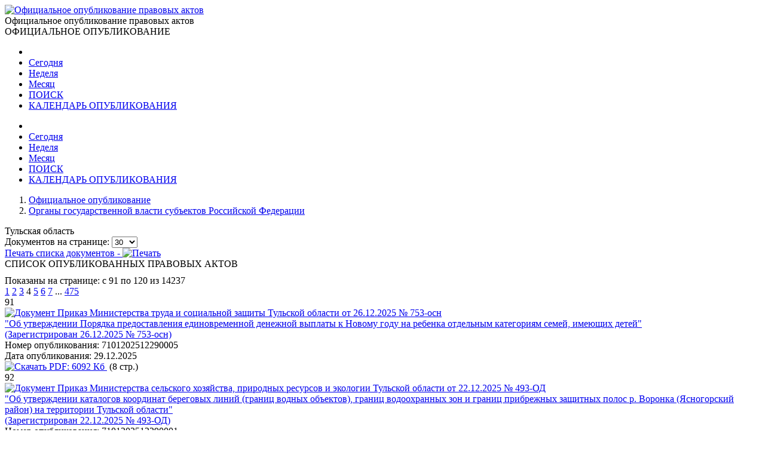

--- FILE ---
content_type: text/html; charset=utf-8
request_url: http://www.publication.pravo.gov.ru/documents/block/region71?index=4
body_size: 108974
content:
<!DOCTYPE html>
<html lang="ru">
<head>
    <meta charset="utf-8" />
    <meta name="viewport" content="width=device-width, initial-scale=1.0" />
    <meta http-equiv="X-UA-Compatible" content="IE=edge">
    <meta http-equiv="Content-Type" content="text/html; charset=UTF-8">
    <title>&#x41E;&#x444;&#x438;&#x446;&#x438;&#x430;&#x43B;&#x44C;&#x43D;&#x43E;&#x435; &#x43E;&#x43F;&#x443;&#x431;&#x43B;&#x438;&#x43A;&#x43E;&#x432;&#x430;&#x43D;&#x438;&#x435; &#x43F;&#x440;&#x430;&#x432;&#x43E;&#x432;&#x44B;&#x445; &#x430;&#x43A;&#x442;&#x43E;&#x432;</title>

    <link rel="shortcut icon" href="/favicon/favicon.ico" />
    <link rel="icon" sizes="16x16 32x32 64x64" href="/favicon/favicon.ico" />
    <link rel="icon" type="image/png" sizes="196x196" href="/favicon/favicon-192.png" />
    <link rel="icon" type="image/png" sizes="160x160" href="/favicon/favicon-160.png" />
    <link rel="icon" type="image/png" sizes="96x96" href="/favicon/favicon-96.png" />
    <link rel="icon" type="image/png" sizes="64x64" href="/favicon/favicon-64.png" />
    <link rel="icon" type="image/png" sizes="32x32" href="/favicon/favicon-32.png" />
    <link rel="icon" type="image/png" sizes="16x16" href="/favicon/favicon-16.png" />
    <link rel="apple-touch-icon-precomposed" href="/favicon/favicon-57.png" />
    <link rel="apple-touch-icon-precomposed" sizes="60x60" href="/favicon/favicon-60.png" />
    <link rel="apple-touch-icon-precomposed" sizes="72x72" href="/favicon/favicon-72.png" />
    <link rel="apple-touch-icon-precomposed" sizes="76x76" href="/favicon/favicon-76.png" />
    <link rel="apple-touch-icon-precomposed" sizes="114x114" href="/favicon/favicon-114.png" />
    <link rel="apple-touch-icon-precomposed" sizes="120x120" href="/favicon/favicon-120.png" />
    <link rel="apple-touch-icon-precomposed" sizes="144x144" href="/favicon/favicon-144.png" />
    <link rel="apple-touch-icon-precomposed" sizes="152x152" href="/favicon/favicon-152.png" />
    <link rel="apple-touch-icon-precomposed" sizes="180x180" href="/favicon/favicon-180.png" />
    <link rel="apple-touch-icon" href="/favicon/favicon-57.png" />
    <link rel="apple-touch-icon" sizes="60x60" href="/favicon/favicon-60.png" />
    <link rel="apple-touch-icon" sizes="72x72" href="/favicon/favicon-72.png" />
    <link rel="apple-touch-icon" sizes="76x76" href="/favicon/favicon-76.png" />
    <link rel="apple-touch-icon" sizes="114x114" href="/favicon/favicon-114.png" />
    <link rel="apple-touch-icon" sizes="120x120" href="/favicon/favicon-120.png" />
    <link rel="apple-touch-icon" sizes="144x144" href="/favicon/favicon-144.png" />
    <link rel="apple-touch-icon" sizes="152x152" href="/favicon/favicon-152.png" />
    <link rel="apple-touch-icon" sizes="180x180" href="/favicon/favicon-180.png" />
    <meta name="msapplication-TileColor" content="#FFFFFF" />
    <meta name="msapplication-TileImage" content="/favicon/favicon-144.png" />
    <meta name="msapplication-config" content="/favicon/browserconfig.xml" />

    <meta name="robots">
    <meta name="keywords">
    <meta name="description">

    <script src="/app/bundle.js?v=JyS5_g04Nx1ex98yNLfNLYOOq07hWM0v9Lq1oq-A7iA"></script>
    <script src="/lib/es6-shim/es6-shim.min.js"></script>
    <script src="/lib/es6-promise/es6-promise.min.js"></script>
    <script src="/lib/jquery/jquery.min.js"></script>
    <link href="/lib/select2/css/select2.min.css" rel="stylesheet" />

    <link href="/lib/select2-theme-bootstrap4/dist/select2-bootstrap.css" rel="stylesheet" />
    <script src="/lib/select2/js/select2.min.js" defer></script>
    <script src="/lib/select2/js/i18n/ru.js" defer></script>
    <script src="/js/url-helper.js"></script>

    <script type="text/javascript">EntryPoint.common()</script>

    <link rel="stylesheet" href="/lib/bootstrap/dist/css/bootstrap.min.css" />
    <link rel="stylesheet" href="/app/bundle.css?v=3JT2kB8CYknmAQZDHp_6Z9d2vIn_3kOsGh_x0SsMZSg" />
    <link href="/lib/font-awesome/css/all.min.css" rel="stylesheet" />

</head>
<body>
    <div class="page-container">
        <div class="content-wrap">
            <header>
                <div class="header-container">
                    <div class="container">
                        <div class="row">
                            <div class="col-12">
                                <div class="logo">
                                    <a href=http://pravo.gov.ru><img class="img-responsive" alt="Официальное опубликование правовых актов" src="/images/logo.png"></a>
                                </div>
                                <div class="site-title">Официальное опубликование правовых актов</div>
                                <div class="site-titleES">ОФИЦИАЛЬНОЕ ОПУБЛИКОВАНИЕ</div>
                            </div>
                        </div>
                    </div>
                </div>
                <div class="menu-button notforprint"></div>
                <div class="mobile-menu notforprint">
                    <i class="mobile-menu-close"></i>
                    <div class="mobile-menu-container">
                        <ul>

<li>
    <a title="На главную страницу портала" class="main-item with-icon" href="http://pravo.gov.ru">
        <i class="icon icon-home"></i>
    </a>
</li>
<li>
    <a class="main-item " href=/documents/region71/daily title="16 &#x44F;&#x43D;&#x432;&#x430;&#x440;&#x44F;">Сегодня</a>
</li>
<li>
    <a class="main-item " href=/documents/region71/weekly title="&#x422;&#x435;&#x43A;&#x443;&#x449;&#x430;&#x44F; &#x43D;&#x435;&#x434;&#x435;&#x43B;&#x44F;, &#x441; &#x43F;&#x43E;&#x43D;&#x435;&#x434;&#x435;&#x43B;&#x44C;&#x43D;&#x438;&#x43A;&#x430; &#x43F;&#x43E; &#x432;&#x43E;&#x441;&#x43A;&#x440;&#x435;&#x441;&#x435;&#x43D;&#x44C;&#x435; - c 12 &#x43F;&#x43E; 18 &#x44F;&#x43D;&#x432;&#x430;&#x440;&#x44F;">Неделя</a>
</li>
<li>
    <a class="main-item " href=/documents/region71/monthly title="&#x422;&#x435;&#x43A;&#x443;&#x449;&#x438;&#x439; &#x43C;&#x435;&#x441;&#x44F;&#x446; - &#x44F;&#x43D;&#x432;&#x430;&#x440;&#x44C;">Месяц</a>
</li>
<li>
    <a class="main-item " href=/search/region71>ПОИСК <i class="fa fa-search faright"></i></a>
</li>
<li>
    <a class="main-item " href=/calendar/region71>КАЛЕНДАРЬ ОПУБЛИКОВАНИЯ <i class="far fa-calendar-alt faright"></i></a>
</li>                        </ul>
                    </div>
                </div>
                <div class="top_menu notforprint" id="navbarSupportedContent">
                    <div class="container">
                        <div class="row">
                            <ul class="float-left">

<li>
    <a title="На главную страницу портала" class="main-item with-icon" href="http://pravo.gov.ru">
        <i class="icon icon-home"></i>
    </a>
</li>
<li>
    <a class="main-item " href=/documents/region71/daily title="16 &#x44F;&#x43D;&#x432;&#x430;&#x440;&#x44F;">Сегодня</a>
</li>
<li>
    <a class="main-item " href=/documents/region71/weekly title="&#x422;&#x435;&#x43A;&#x443;&#x449;&#x430;&#x44F; &#x43D;&#x435;&#x434;&#x435;&#x43B;&#x44F;, &#x441; &#x43F;&#x43E;&#x43D;&#x435;&#x434;&#x435;&#x43B;&#x44C;&#x43D;&#x438;&#x43A;&#x430; &#x43F;&#x43E; &#x432;&#x43E;&#x441;&#x43A;&#x440;&#x435;&#x441;&#x435;&#x43D;&#x44C;&#x435; - c 12 &#x43F;&#x43E; 18 &#x44F;&#x43D;&#x432;&#x430;&#x440;&#x44F;">Неделя</a>
</li>
<li>
    <a class="main-item " href=/documents/region71/monthly title="&#x422;&#x435;&#x43A;&#x443;&#x449;&#x438;&#x439; &#x43C;&#x435;&#x441;&#x44F;&#x446; - &#x44F;&#x43D;&#x432;&#x430;&#x440;&#x44C;">Месяц</a>
</li>
<li>
    <a class="main-item " href=/search/region71>ПОИСК <i class="fa fa-search faright"></i></a>
</li>
<li>
    <a class="main-item " href=/calendar/region71>КАЛЕНДАРЬ ОПУБЛИКОВАНИЯ <i class="far fa-calendar-alt faright"></i></a>
</li>                            </ul>
                        </div>
                    </div>
                </div>
            </header>
            <main>
                <div class="overlay"></div>
                

        <div class="container breadcrumbs-container notforprint">
            <div class="breadcrumbs-line ">
                <div class="row">
                    <div class="col-12">
                        <div class="breadcrumbs-period-info">
                            <ol class="breadcrumb">
                                        <li class="breadcrumb-item breadcrumb-item-home">
                                            <a href="/">Официальное опубликование</a>
                                        </li>
                                            <li class="breadcrumb-item">
                                                <a href=/block/subjects class="breadcrumbs-link">&#x41E;&#x440;&#x433;&#x430;&#x43D;&#x44B; &#x433;&#x43E;&#x441;&#x443;&#x434;&#x430;&#x440;&#x441;&#x442;&#x432;&#x435;&#x43D;&#x43D;&#x43E;&#x439; &#x432;&#x43B;&#x430;&#x441;&#x442;&#x438; &#x441;&#x443;&#x431;&#x44A;&#x435;&#x43A;&#x442;&#x43E;&#x432; &#x420;&#x43E;&#x441;&#x441;&#x438;&#x439;&#x441;&#x43A;&#x43E;&#x439; &#x424;&#x435;&#x434;&#x435;&#x440;&#x430;&#x446;&#x438;&#x438;</a>
                                            </li>
                            </ol>
                        </div>
                    </div>
                </div>
            </div>
        </div>


<form name="search" method="get" id="consultant-search">
    <div class="container">
        <input type="hidden" value="region71" id="block" name="block" />
        <input type="hidden" id="category" name="category" />
        <input type="hidden" id="period" name="periodType" />


        <input type="hidden" value="4" id="index" name="index" />
<div class="row">
    <div class="col-md-9 col-sm-12">
            <div class="title-h1">
                &#x422;&#x443;&#x43B;&#x44C;&#x441;&#x43A;&#x430;&#x44F; &#x43E;&#x431;&#x43B;&#x430;&#x441;&#x442;&#x44C;
            </div>
    </div>
    <div class="col-md-3 col-sm-12">

<div class="notforprint float-right text-right">
    <div class="documents-menu-item">
        <span>Документов на странице:</span>
        <select id="rangeSizeSelect" class="" data-minimum-results-for-search="Infinity" name="pageSize" data-val="true" data-val-required="The PageSize field is required."><option value="10">10</option>
<option selected="selected" value="30">30</option>
<option value="100">100</option>
<option value="200">200</option>
</select>
    </div>
    <div>
        <a href="#print" onclick="window.print();" class="documents-menu-item">
            <span>
                Печать списка документов -
            </span>
            <img alt="Печать" border="0" src="/images/print.png" />
        </a>
    </div>
</div>
    </div>
    <div class="col-12">
        <div class="title-h6 text-center">
            СПИСОК ОПУБЛИКОВАННЫХ ПРАВОВЫХ АКТОВ 
        </div>
    </div>
</div>
        <div id="documentListDiv">


<div style="margin-top: 10px;" class="page-navigation-count notforprint">
    Показаны на странице: с 91
    по 120
    из 14237
</div>

<div class="page-navigation notforprint"><a title='Предыдущая' href='/documents/block/region71?index=3' class='' onClick='gotourl("/documents/block/region71#index=3"); return false;'><i class='fas fa-caret-left'></i></a>  <a href='/documents/block/region71' class='' onClick='gotourl("/documents/block/region71#index=1"); return false;'>1</a>  <a href='/documents/block/region71?index=2' class='' onClick='gotourl("/documents/block/region71#index=2"); return false;'>2</a>  <a href='/documents/block/region71?index=3' class='' onClick='gotourl("/documents/block/region71#index=3"); return false;'>3</a>  <span class='page-current'>4</span>  <a href='/documents/block/region71?index=5' class='' onClick='gotourl("/documents/block/region71#index=5"); return false;'>5</a>  <a href='/documents/block/region71?index=6' class='' onClick='gotourl("/documents/block/region71#index=6"); return false;'>6</a>  <a href='/documents/block/region71?index=7' class='' onClick='gotourl("/documents/block/region71#index=7"); return false;'>7</a>  ...  <a href='/documents/block/region71?index=475' class='' onClick='gotourl("/documents/block/region71#index=475"); return false;'>475</a>  <a title='Следующая' href='/documents/block/region71?index=5' class='' onClick='gotourl("/documents/block/region71#index=5"); return false;'><i class='fas fa-caret-right'></i></a></div>
<div class="documents-container">
    <div class="documents-table">
            <div class="documents-table-row">
                <div class="documents-table-cell">
                    <div class="documents-item-number">
                        91
                    </div>
                </div>
                <div class="documents-table-cell documents-fill">
                    <div class="row documents-items">
                        <div class="col-xl-9 col-md-12">
                            <a href="/document/7101202512290005">
                                <img class="documents-document-image" alt="Документ" src="/images/document.svg" />
                            </a>
                            <a href="/document/7101202512290005" class="documents-item-name">
                                Приказ Министерства труда и социальной защиты Тульской области от 26.12.2025 № 753-осн<br /> "Об утверждении Порядка предоставления единовременной денежной выплаты к Новому году на ребенка отдельным категориям семей, имеющих детей"<br/>(Зарегистрирован 26.12.2025 № 753-осн)
                            </a>
                        </div>

                        <div class="col-xl-3 col-md-12">
                            <div class="infoindocumentlist">
                                <div>
                                    <span class="info-name">Номер опубликования: </span><span class="info-data">7101202512290005</span>
                                </div>
                                <div>
                                    <span class="info-name">Дата опубликования: </span>
                                    <span class="info-data">29.12.2025</span>
                                </div>
                                <div>
                                    <div class="notforprint pt-2">
                                        <span>
                                                <a href="/file/pdf?eoNumber=7101202512290005" class="documents-item-file" title="Скачать PDF файл">
                                                    <img class="download-file-icon" alt="Скачать" src="/images/download.svg">
                                                    <span class="documents-pdf-downloadname">PDF:&nbsp;</span><span class="documents-pdf-downloadlink">6092 &#x41A;&#x431;</span>
                                                </a>
                                        </span>
                                        <span>&nbsp;(8 стр.)</span>
                                    </div>
                                </div>
                            </div>
                        </div>
                    </div>
                </div>

            </div>
            <div class="documents-table-row">
                <div class="documents-table-cell">
                    <div class="documents-item-number">
                        92
                    </div>
                </div>
                <div class="documents-table-cell documents-fill">
                    <div class="row documents-items">
                        <div class="col-xl-9 col-md-12">
                            <a href="/document/7101202512290001">
                                <img class="documents-document-image" alt="Документ" src="/images/document.svg" />
                            </a>
                            <a href="/document/7101202512290001" class="documents-item-name">
                                Приказ Министерства сельского хозяйства, природных ресурсов и экологии Тульской области от 22.12.2025 № 493-ОД<br /> "Об утверждении каталогов координат береговых линий (границ водных объектов), границ водоохранных зон и границ прибрежных защитных полос р. Воронка (Ясногорский район) на территории Тульской области"<br/>(Зарегистрирован 22.12.2025 № 493-ОД)
                            </a>
                        </div>

                        <div class="col-xl-3 col-md-12">
                            <div class="infoindocumentlist">
                                <div>
                                    <span class="info-name">Номер опубликования: </span><span class="info-data">7101202512290001</span>
                                </div>
                                <div>
                                    <span class="info-name">Дата опубликования: </span>
                                    <span class="info-data">29.12.2025</span>
                                </div>
                                <div>
                                    <div class="notforprint pt-2">
                                        <span>
                                                <a href="/file/pdf?eoNumber=7101202512290001" class="documents-item-file" title="Скачать PDF файл">
                                                    <img class="download-file-icon" alt="Скачать" src="/images/download.svg">
                                                    <span class="documents-pdf-downloadname">PDF:&nbsp;</span><span class="documents-pdf-downloadlink">7113 &#x41A;&#x431;</span>
                                                </a>
                                        </span>
                                        <span>&nbsp;(262 стр.)</span>
                                    </div>
                                </div>
                            </div>
                        </div>
                    </div>
                </div>

            </div>
            <div class="documents-table-row">
                <div class="documents-table-cell">
                    <div class="documents-item-number">
                        93
                    </div>
                </div>
                <div class="documents-table-cell documents-fill">
                    <div class="row documents-items">
                        <div class="col-xl-9 col-md-12">
                            <a href="/document/7101202512260003">
                                <img class="documents-document-image" alt="Документ" src="/images/document.svg" />
                            </a>
                            <a href="/document/7101202512260003" class="documents-item-name">
                                Приказ Министерства транспорта и дорожного хозяйства Тульской области от 24.12.2025 № 319<br /> "Об утверждении административного регламента предоставления государственной услуги "Предоставление разрешения или аннулирование действия разрешения на осуществление деятельности по перевозке пассажиров и багажа легковым такси на территории Тульской области, внесение изменений в региональный реестр перевозчиков легковым такси, получение выписки из регионального реестра перевозчиков легковым такси"<br/>(Зарегистрирован 24.12.2025 № 319)
                            </a>
                        </div>

                        <div class="col-xl-3 col-md-12">
                            <div class="infoindocumentlist">
                                <div>
                                    <span class="info-name">Номер опубликования: </span><span class="info-data">7101202512260003</span>
                                </div>
                                <div>
                                    <span class="info-name">Дата опубликования: </span>
                                    <span class="info-data">26.12.2025</span>
                                </div>
                                <div>
                                    <div class="notforprint pt-2">
                                        <span>
                                                <a href="/file/pdf?eoNumber=7101202512260003" class="documents-item-file" title="Скачать PDF файл">
                                                    <img class="download-file-icon" alt="Скачать" src="/images/download.svg">
                                                    <span class="documents-pdf-downloadname">PDF:&nbsp;</span><span class="documents-pdf-downloadlink">4058 &#x41A;&#x431;</span>
                                                </a>
                                        </span>
                                        <span>&nbsp;(33 стр.)</span>
                                    </div>
                                </div>
                            </div>
                        </div>
                    </div>
                </div>

            </div>
            <div class="documents-table-row">
                <div class="documents-table-cell">
                    <div class="documents-item-number">
                        94
                    </div>
                </div>
                <div class="documents-table-cell documents-fill">
                    <div class="row documents-items">
                        <div class="col-xl-9 col-md-12">
                            <a href="/document/7101202512260002">
                                <img class="documents-document-image" alt="Документ" src="/images/document.svg" />
                            </a>
                            <a href="/document/7101202512260002" class="documents-item-name">
                                Приказ Министерства транспорта и дорожного хозяйства Тульской области от 24.12.2025 № 318<br /> "Об утверждении Административного регламента предоставления государственной услуги "Предоставление или аннулирование действия права на осуществление деятельности службы заказа легкового такси на территории Тульской области, внесение изменений в региональный реестр служб заказа легкового такси, предоставление выписки из регионального реестра служб заказа легкового такси"<br/>(Зарегистрирован 24.12.2025 № 318)
                            </a>
                        </div>

                        <div class="col-xl-3 col-md-12">
                            <div class="infoindocumentlist">
                                <div>
                                    <span class="info-name">Номер опубликования: </span><span class="info-data">7101202512260002</span>
                                </div>
                                <div>
                                    <span class="info-name">Дата опубликования: </span>
                                    <span class="info-data">26.12.2025</span>
                                </div>
                                <div>
                                    <div class="notforprint pt-2">
                                        <span>
                                                <a href="/file/pdf?eoNumber=7101202512260002" class="documents-item-file" title="Скачать PDF файл">
                                                    <img class="download-file-icon" alt="Скачать" src="/images/download.svg">
                                                    <span class="documents-pdf-downloadname">PDF:&nbsp;</span><span class="documents-pdf-downloadlink">3622 &#x41A;&#x431;</span>
                                                </a>
                                        </span>
                                        <span>&nbsp;(28 стр.)</span>
                                    </div>
                                </div>
                            </div>
                        </div>
                    </div>
                </div>

            </div>
            <div class="documents-table-row">
                <div class="documents-table-cell">
                    <div class="documents-item-number">
                        95
                    </div>
                </div>
                <div class="documents-table-cell documents-fill">
                    <div class="row documents-items">
                        <div class="col-xl-9 col-md-12">
                            <a href="/document/7101202512260004">
                                <img class="documents-document-image" alt="Документ" src="/images/document.svg" />
                            </a>
                            <a href="/document/7101202512260004" class="documents-item-name">
                                Приказ Министерства транспорта и дорожного хозяйства Тульской области от 24.12.2025 № 317<br /> "Об утверждении административного регламента предоставления государственной услуги "Внесение сведений в региональный реестр легковых такси, их изменение или исключение сведений из регионального реестра легковых такси, получение выписки из регионального реестра легковых такси"<br/>(Зарегистрирован 24.12.2025 № 317)
                            </a>
                        </div>

                        <div class="col-xl-3 col-md-12">
                            <div class="infoindocumentlist">
                                <div>
                                    <span class="info-name">Номер опубликования: </span><span class="info-data">7101202512260004</span>
                                </div>
                                <div>
                                    <span class="info-name">Дата опубликования: </span>
                                    <span class="info-data">26.12.2025</span>
                                </div>
                                <div>
                                    <div class="notforprint pt-2">
                                        <span>
                                                <a href="/file/pdf?eoNumber=7101202512260004" class="documents-item-file" title="Скачать PDF файл">
                                                    <img class="download-file-icon" alt="Скачать" src="/images/download.svg">
                                                    <span class="documents-pdf-downloadname">PDF:&nbsp;</span><span class="documents-pdf-downloadlink">3407 &#x41A;&#x431;</span>
                                                </a>
                                        </span>
                                        <span>&nbsp;(27 стр.)</span>
                                    </div>
                                </div>
                            </div>
                        </div>
                    </div>
                </div>

            </div>
            <div class="documents-table-row">
                <div class="documents-table-cell">
                    <div class="documents-item-number">
                        96
                    </div>
                </div>
                <div class="documents-table-cell documents-fill">
                    <div class="row documents-items">
                        <div class="col-xl-9 col-md-12">
                            <a href="/document/7101202512260001">
                                <img class="documents-document-image" alt="Документ" src="/images/document.svg" />
                            </a>
                            <a href="/document/7101202512260001" class="documents-item-name">
                                Приказ Министерства сельского хозяйства, природных ресурсов и экологии Тульской области от 25.12.2025 № 524-ОД<br /> "Об утверждении Административного регламента предоставления государственной услуги "Согласование плана снижения сбросов в централизованную систему водоотведения"<br/>(Зарегистрирован 25.12.2025 № 524-ОД)
                            </a>
                        </div>

                        <div class="col-xl-3 col-md-12">
                            <div class="infoindocumentlist">
                                <div>
                                    <span class="info-name">Номер опубликования: </span><span class="info-data">7101202512260001</span>
                                </div>
                                <div>
                                    <span class="info-name">Дата опубликования: </span>
                                    <span class="info-data">26.12.2025</span>
                                </div>
                                <div>
                                    <div class="notforprint pt-2">
                                        <span>
                                                <a href="/file/pdf?eoNumber=7101202512260001" class="documents-item-file" title="Скачать PDF файл">
                                                    <img class="download-file-icon" alt="Скачать" src="/images/download.svg">
                                                    <span class="documents-pdf-downloadname">PDF:&nbsp;</span><span class="documents-pdf-downloadlink">818 &#x41A;&#x431;</span>
                                                </a>
                                        </span>
                                        <span>&nbsp;(17 стр.)</span>
                                    </div>
                                </div>
                            </div>
                        </div>
                    </div>
                </div>

            </div>
            <div class="documents-table-row">
                <div class="documents-table-cell">
                    <div class="documents-item-number">
                        97
                    </div>
                </div>
                <div class="documents-table-cell documents-fill">
                    <div class="row documents-items">
                        <div class="col-xl-9 col-md-12">
                            <a href="/document/7101202512260005">
                                <img class="documents-document-image" alt="Документ" src="/images/document.svg" />
                            </a>
                            <a href="/document/7101202512260005" class="documents-item-name">
                                Приказ Министерства сельского хозяйства, природных ресурсов и экологии Тульской области от 25.12.2025 № 522-ОД<br /> "Об утверждении Административного регламента предоставления государственной услуги "Согласование мероприятий по уменьшению выбросов загрязняющих веществ в атмосферный воздух в периоды неблагоприятных метеорологических условий"<br/>(Зарегистрирован 25.12.2025 № 522-ОД)
                            </a>
                        </div>

                        <div class="col-xl-3 col-md-12">
                            <div class="infoindocumentlist">
                                <div>
                                    <span class="info-name">Номер опубликования: </span><span class="info-data">7101202512260005</span>
                                </div>
                                <div>
                                    <span class="info-name">Дата опубликования: </span>
                                    <span class="info-data">26.12.2025</span>
                                </div>
                                <div>
                                    <div class="notforprint pt-2">
                                        <span>
                                                <a href="/file/pdf?eoNumber=7101202512260005" class="documents-item-file" title="Скачать PDF файл">
                                                    <img class="download-file-icon" alt="Скачать" src="/images/download.svg">
                                                    <span class="documents-pdf-downloadname">PDF:&nbsp;</span><span class="documents-pdf-downloadlink">25000 &#x41A;&#x431;</span>
                                                </a>
                                        </span>
                                        <span>&nbsp;(26 стр.)</span>
                                    </div>
                                </div>
                            </div>
                        </div>
                    </div>
                </div>

            </div>
            <div class="documents-table-row">
                <div class="documents-table-cell">
                    <div class="documents-item-number">
                        98
                    </div>
                </div>
                <div class="documents-table-cell documents-fill">
                    <div class="row documents-items">
                        <div class="col-xl-9 col-md-12">
                            <a href="/document/7101202512250002">
                                <img class="documents-document-image" alt="Документ" src="/images/document.svg" />
                            </a>
                            <a href="/document/7101202512250002" class="documents-item-name">
                                Приказ Министерства экономического развития Тульской области от 18.12.2025 № 78-осн<br /> "Об утверждении решения о порядке предоставления субсидий организациям, осуществляющим инвестиции в форме капитальных вложений на территории Тульской области"<br/>(Зарегистрирован 18.12.2025 № 78-осн)
                            </a>
                        </div>

                        <div class="col-xl-3 col-md-12">
                            <div class="infoindocumentlist">
                                <div>
                                    <span class="info-name">Номер опубликования: </span><span class="info-data">7101202512250002</span>
                                </div>
                                <div>
                                    <span class="info-name">Дата опубликования: </span>
                                    <span class="info-data">25.12.2025</span>
                                </div>
                                <div>
                                    <div class="notforprint pt-2">
                                        <span>
                                                <a href="/file/pdf?eoNumber=7101202512250002" class="documents-item-file" title="Скачать PDF файл">
                                                    <img class="download-file-icon" alt="Скачать" src="/images/download.svg">
                                                    <span class="documents-pdf-downloadname">PDF:&nbsp;</span><span class="documents-pdf-downloadlink">19367 &#x41A;&#x431;</span>
                                                </a>
                                        </span>
                                        <span>&nbsp;(27 стр.)</span>
                                    </div>
                                </div>
                            </div>
                        </div>
                    </div>
                </div>

            </div>
            <div class="documents-table-row">
                <div class="documents-table-cell">
                    <div class="documents-item-number">
                        99
                    </div>
                </div>
                <div class="documents-table-cell documents-fill">
                    <div class="row documents-items">
                        <div class="col-xl-9 col-md-12">
                            <a href="/document/7100202512250001">
                                <img class="documents-document-image" alt="Документ" src="/images/document.svg" />
                            </a>
                            <a href="/document/7100202512250001" class="documents-item-name">
                                Постановление Правительства Тульской области от 25.12.2025 № 853<br /> "О внесении изменений в распределение субсидий бюджетам муниципальных районов (муниципальных округов, городских округов) из бюджета Тульской области на строительство (реконструкцию), модернизацию, капитальный ремонт и ремонт объектов водоснабжения Тульской области на 2025 год"
                            </a>
                        </div>

                        <div class="col-xl-3 col-md-12">
                            <div class="infoindocumentlist">
                                <div>
                                    <span class="info-name">Номер опубликования: </span><span class="info-data">7100202512250001</span>
                                </div>
                                <div>
                                    <span class="info-name">Дата опубликования: </span>
                                    <span class="info-data">25.12.2025</span>
                                </div>
                                <div>
                                    <div class="notforprint pt-2">
                                        <span>
                                                <a href="/file/pdf?eoNumber=7100202512250001" class="documents-item-file" title="Скачать PDF файл">
                                                    <img class="download-file-icon" alt="Скачать" src="/images/download.svg">
                                                    <span class="documents-pdf-downloadname">PDF:&nbsp;</span><span class="documents-pdf-downloadlink">852 &#x41A;&#x431;</span>
                                                </a>
                                        </span>
                                        <span>&nbsp;(3 стр.)</span>
                                    </div>
                                </div>
                            </div>
                        </div>
                    </div>
                </div>

            </div>
            <div class="documents-table-row">
                <div class="documents-table-cell">
                    <div class="documents-item-number">
                        100
                    </div>
                </div>
                <div class="documents-table-cell documents-fill">
                    <div class="row documents-items">
                        <div class="col-xl-9 col-md-12">
                            <a href="/document/7100202512250002">
                                <img class="documents-document-image" alt="Документ" src="/images/document.svg" />
                            </a>
                            <a href="/document/7100202512250002" class="documents-item-name">
                                Постановление Правительства Тульской области от 25.12.2025 № 852<br /> "О внесении изменения в постановление правительства Тульской области от 01.10.2021 № 651"
                            </a>
                        </div>

                        <div class="col-xl-3 col-md-12">
                            <div class="infoindocumentlist">
                                <div>
                                    <span class="info-name">Номер опубликования: </span><span class="info-data">7100202512250002</span>
                                </div>
                                <div>
                                    <span class="info-name">Дата опубликования: </span>
                                    <span class="info-data">25.12.2025</span>
                                </div>
                                <div>
                                    <div class="notforprint pt-2">
                                        <span>
                                                <a href="/file/pdf?eoNumber=7100202512250002" class="documents-item-file" title="Скачать PDF файл">
                                                    <img class="download-file-icon" alt="Скачать" src="/images/download.svg">
                                                    <span class="documents-pdf-downloadname">PDF:&nbsp;</span><span class="documents-pdf-downloadlink">370 &#x41A;&#x431;</span>
                                                </a>
                                        </span>
                                        <span>&nbsp;(7 стр.)</span>
                                    </div>
                                </div>
                            </div>
                        </div>
                    </div>
                </div>

            </div>
            <div class="documents-table-row">
                <div class="documents-table-cell">
                    <div class="documents-item-number">
                        101
                    </div>
                </div>
                <div class="documents-table-cell documents-fill">
                    <div class="row documents-items">
                        <div class="col-xl-9 col-md-12">
                            <a href="/document/7100202512250003">
                                <img class="documents-document-image" alt="Документ" src="/images/document.svg" />
                            </a>
                            <a href="/document/7100202512250003" class="documents-item-name">
                                Постановление Правительства Тульской области от 24.12.2025 № 851<br /> "Об утверждении региональной программы Тульской области "Укрепление здоровья и формирование здоровьесберегающей среды"
                            </a>
                        </div>

                        <div class="col-xl-3 col-md-12">
                            <div class="infoindocumentlist">
                                <div>
                                    <span class="info-name">Номер опубликования: </span><span class="info-data">7100202512250003</span>
                                </div>
                                <div>
                                    <span class="info-name">Дата опубликования: </span>
                                    <span class="info-data">25.12.2025</span>
                                </div>
                                <div>
                                    <div class="notforprint pt-2">
                                        <span>
                                                <a href="/file/pdf?eoNumber=7100202512250003" class="documents-item-file" title="Скачать PDF файл">
                                                    <img class="download-file-icon" alt="Скачать" src="/images/download.svg">
                                                    <span class="documents-pdf-downloadname">PDF:&nbsp;</span><span class="documents-pdf-downloadlink">3393 &#x41A;&#x431;</span>
                                                </a>
                                        </span>
                                        <span>&nbsp;(57 стр.)</span>
                                    </div>
                                </div>
                            </div>
                        </div>
                    </div>
                </div>

            </div>
            <div class="documents-table-row">
                <div class="documents-table-cell">
                    <div class="documents-item-number">
                        102
                    </div>
                </div>
                <div class="documents-table-cell documents-fill">
                    <div class="row documents-items">
                        <div class="col-xl-9 col-md-12">
                            <a href="/document/7100202512250004">
                                <img class="documents-document-image" alt="Документ" src="/images/document.svg" />
                            </a>
                            <a href="/document/7100202512250004" class="documents-item-name">
                                Постановление Правительства Тульской области от 24.12.2025 № 850<br /> "О внесении изменения в постановление Правительства Тульской области от 24.04.2025 № 240"
                            </a>
                        </div>

                        <div class="col-xl-3 col-md-12">
                            <div class="infoindocumentlist">
                                <div>
                                    <span class="info-name">Номер опубликования: </span><span class="info-data">7100202512250004</span>
                                </div>
                                <div>
                                    <span class="info-name">Дата опубликования: </span>
                                    <span class="info-data">25.12.2025</span>
                                </div>
                                <div>
                                    <div class="notforprint pt-2">
                                        <span>
                                                <a href="/file/pdf?eoNumber=7100202512250004" class="documents-item-file" title="Скачать PDF файл">
                                                    <img class="download-file-icon" alt="Скачать" src="/images/download.svg">
                                                    <span class="documents-pdf-downloadname">PDF:&nbsp;</span><span class="documents-pdf-downloadlink">288 &#x41A;&#x431;</span>
                                                </a>
                                        </span>
                                        <span>&nbsp;(2 стр.)</span>
                                    </div>
                                </div>
                            </div>
                        </div>
                    </div>
                </div>

            </div>
            <div class="documents-table-row">
                <div class="documents-table-cell">
                    <div class="documents-item-number">
                        103
                    </div>
                </div>
                <div class="documents-table-cell documents-fill">
                    <div class="row documents-items">
                        <div class="col-xl-9 col-md-12">
                            <a href="/document/7100202512250005">
                                <img class="documents-document-image" alt="Документ" src="/images/document.svg" />
                            </a>
                            <a href="/document/7100202512250005" class="documents-item-name">
                                Постановление Правительства Тульской области от 24.12.2025 № 849<br /> "О внесении дополнения в постановление правительства Тульской области от 30.01.2019 № 21"
                            </a>
                        </div>

                        <div class="col-xl-3 col-md-12">
                            <div class="infoindocumentlist">
                                <div>
                                    <span class="info-name">Номер опубликования: </span><span class="info-data">7100202512250005</span>
                                </div>
                                <div>
                                    <span class="info-name">Дата опубликования: </span>
                                    <span class="info-data">25.12.2025</span>
                                </div>
                                <div>
                                    <div class="notforprint pt-2">
                                        <span>
                                                <a href="/file/pdf?eoNumber=7100202512250005" class="documents-item-file" title="Скачать PDF файл">
                                                    <img class="download-file-icon" alt="Скачать" src="/images/download.svg">
                                                    <span class="documents-pdf-downloadname">PDF:&nbsp;</span><span class="documents-pdf-downloadlink">370 &#x41A;&#x431;</span>
                                                </a>
                                        </span>
                                        <span>&nbsp;(2 стр.)</span>
                                    </div>
                                </div>
                            </div>
                        </div>
                    </div>
                </div>

            </div>
            <div class="documents-table-row">
                <div class="documents-table-cell">
                    <div class="documents-item-number">
                        104
                    </div>
                </div>
                <div class="documents-table-cell documents-fill">
                    <div class="row documents-items">
                        <div class="col-xl-9 col-md-12">
                            <a href="/document/7100202512250006">
                                <img class="documents-document-image" alt="Документ" src="/images/document.svg" />
                            </a>
                            <a href="/document/7100202512250006" class="documents-item-name">
                                Постановление Правительства Тульской области от 24.12.2025 № 848<br /> "О внесении изменения в распределение субсидий на капитальные вложения в объекты государственной (муниципальной) собственности субъектов Российской Федерации и (или) софинансирование мероприятий, не относящихся к капитальным вложениям в объекты государственной (муниципальной) собственности субъектов Российской Федерации, на 2025 год"
                            </a>
                        </div>

                        <div class="col-xl-3 col-md-12">
                            <div class="infoindocumentlist">
                                <div>
                                    <span class="info-name">Номер опубликования: </span><span class="info-data">7100202512250006</span>
                                </div>
                                <div>
                                    <span class="info-name">Дата опубликования: </span>
                                    <span class="info-data">25.12.2025</span>
                                </div>
                                <div>
                                    <div class="notforprint pt-2">
                                        <span>
                                                <a href="/file/pdf?eoNumber=7100202512250006" class="documents-item-file" title="Скачать PDF файл">
                                                    <img class="download-file-icon" alt="Скачать" src="/images/download.svg">
                                                    <span class="documents-pdf-downloadname">PDF:&nbsp;</span><span class="documents-pdf-downloadlink">449 &#x41A;&#x431;</span>
                                                </a>
                                        </span>
                                        <span>&nbsp;(2 стр.)</span>
                                    </div>
                                </div>
                            </div>
                        </div>
                    </div>
                </div>

            </div>
            <div class="documents-table-row">
                <div class="documents-table-cell">
                    <div class="documents-item-number">
                        105
                    </div>
                </div>
                <div class="documents-table-cell documents-fill">
                    <div class="row documents-items">
                        <div class="col-xl-9 col-md-12">
                            <a href="/document/7100202512250007">
                                <img class="documents-document-image" alt="Документ" src="/images/document.svg" />
                            </a>
                            <a href="/document/7100202512250007" class="documents-item-name">
                                Постановление Правительства Тульской области от 24.12.2025 № 847<br /> "О внесении изменений в распределение объемов межбюджетных трансфертов на реализацию мероприятий в сфере образования на 2025 год"
                            </a>
                        </div>

                        <div class="col-xl-3 col-md-12">
                            <div class="infoindocumentlist">
                                <div>
                                    <span class="info-name">Номер опубликования: </span><span class="info-data">7100202512250007</span>
                                </div>
                                <div>
                                    <span class="info-name">Дата опубликования: </span>
                                    <span class="info-data">25.12.2025</span>
                                </div>
                                <div>
                                    <div class="notforprint pt-2">
                                        <span>
                                                <a href="/file/pdf?eoNumber=7100202512250007" class="documents-item-file" title="Скачать PDF файл">
                                                    <img class="download-file-icon" alt="Скачать" src="/images/download.svg">
                                                    <span class="documents-pdf-downloadname">PDF:&nbsp;</span><span class="documents-pdf-downloadlink">256 &#x41A;&#x431;</span>
                                                </a>
                                        </span>
                                        <span>&nbsp;(7 стр.)</span>
                                    </div>
                                </div>
                            </div>
                        </div>
                    </div>
                </div>

            </div>
            <div class="documents-table-row">
                <div class="documents-table-cell">
                    <div class="documents-item-number">
                        106
                    </div>
                </div>
                <div class="documents-table-cell documents-fill">
                    <div class="row documents-items">
                        <div class="col-xl-9 col-md-12">
                            <a href="/document/7100202512250008">
                                <img class="documents-document-image" alt="Документ" src="/images/document.svg" />
                            </a>
                            <a href="/document/7100202512250008" class="documents-item-name">
                                Постановление Правительства Тульской области от 24.12.2025 № 846<br /> "О внесении изменения в постановление Правительства Тульской области от 24.02.2025 № 87"
                            </a>
                        </div>

                        <div class="col-xl-3 col-md-12">
                            <div class="infoindocumentlist">
                                <div>
                                    <span class="info-name">Номер опубликования: </span><span class="info-data">7100202512250008</span>
                                </div>
                                <div>
                                    <span class="info-name">Дата опубликования: </span>
                                    <span class="info-data">25.12.2025</span>
                                </div>
                                <div>
                                    <div class="notforprint pt-2">
                                        <span>
                                                <a href="/file/pdf?eoNumber=7100202512250008" class="documents-item-file" title="Скачать PDF файл">
                                                    <img class="download-file-icon" alt="Скачать" src="/images/download.svg">
                                                    <span class="documents-pdf-downloadname">PDF:&nbsp;</span><span class="documents-pdf-downloadlink">45 &#x41A;&#x431;</span>
                                                </a>
                                        </span>
                                        <span>&nbsp;(2 стр.)</span>
                                    </div>
                                </div>
                            </div>
                        </div>
                    </div>
                </div>

            </div>
            <div class="documents-table-row">
                <div class="documents-table-cell">
                    <div class="documents-item-number">
                        107
                    </div>
                </div>
                <div class="documents-table-cell documents-fill">
                    <div class="row documents-items">
                        <div class="col-xl-9 col-md-12">
                            <a href="/document/7100202512250009">
                                <img class="documents-document-image" alt="Документ" src="/images/document.svg" />
                            </a>
                            <a href="/document/7100202512250009" class="documents-item-name">
                                Постановление Правительства Тульской области от 24.12.2025 № 845<br /> "О внесении дополнения в постановление правительства Тульской области от 03.09.2013 № 457"
                            </a>
                        </div>

                        <div class="col-xl-3 col-md-12">
                            <div class="infoindocumentlist">
                                <div>
                                    <span class="info-name">Номер опубликования: </span><span class="info-data">7100202512250009</span>
                                </div>
                                <div>
                                    <span class="info-name">Дата опубликования: </span>
                                    <span class="info-data">25.12.2025</span>
                                </div>
                                <div>
                                    <div class="notforprint pt-2">
                                        <span>
                                                <a href="/file/pdf?eoNumber=7100202512250009" class="documents-item-file" title="Скачать PDF файл">
                                                    <img class="download-file-icon" alt="Скачать" src="/images/download.svg">
                                                    <span class="documents-pdf-downloadname">PDF:&nbsp;</span><span class="documents-pdf-downloadlink">40 &#x41A;&#x431;</span>
                                                </a>
                                        </span>
                                        <span>&nbsp;(2 стр.)</span>
                                    </div>
                                </div>
                            </div>
                        </div>
                    </div>
                </div>

            </div>
            <div class="documents-table-row">
                <div class="documents-table-cell">
                    <div class="documents-item-number">
                        108
                    </div>
                </div>
                <div class="documents-table-cell documents-fill">
                    <div class="row documents-items">
                        <div class="col-xl-9 col-md-12">
                            <a href="/document/7101202512250001">
                                <img class="documents-document-image" alt="Документ" src="/images/document.svg" />
                            </a>
                            <a href="/document/7101202512250001" class="documents-item-name">
                                Приказ Инспекции Тульской области по государственной охране объектов культурного наследия от 22.12.2025 № 176<br /> "О внесении изменений и дополнений в приказ инспекции Тульской области по государственной охране объектов культурного наследия от 24.02.2022 № 14 "Об утверждении предмета охраны объекта культурного наследия федерального значения "Парк", 1784-1785 гг., Тульская область, Богородицкий р-н, г. Богородицк"<br/>(Зарегистрирован 22.12.2025 № 176)
                            </a>
                        </div>

                        <div class="col-xl-3 col-md-12">
                            <div class="infoindocumentlist">
                                <div>
                                    <span class="info-name">Номер опубликования: </span><span class="info-data">7101202512250001</span>
                                </div>
                                <div>
                                    <span class="info-name">Дата опубликования: </span>
                                    <span class="info-data">25.12.2025</span>
                                </div>
                                <div>
                                    <div class="notforprint pt-2">
                                        <span>
                                                <a href="/file/pdf?eoNumber=7101202512250001" class="documents-item-file" title="Скачать PDF файл">
                                                    <img class="download-file-icon" alt="Скачать" src="/images/download.svg">
                                                    <span class="documents-pdf-downloadname">PDF:&nbsp;</span><span class="documents-pdf-downloadlink">22597 &#x41A;&#x431;</span>
                                                </a>
                                        </span>
                                        <span>&nbsp;(20 стр.)</span>
                                    </div>
                                </div>
                            </div>
                        </div>
                    </div>
                </div>

            </div>
            <div class="documents-table-row">
                <div class="documents-table-cell">
                    <div class="documents-item-number">
                        109
                    </div>
                </div>
                <div class="documents-table-cell documents-fill">
                    <div class="row documents-items">
                        <div class="col-xl-9 col-md-12">
                            <a href="/document/7101202512250005">
                                <img class="documents-document-image" alt="Документ" src="/images/document.svg" />
                            </a>
                            <a href="/document/7101202512250005" class="documents-item-name">
                                Приказ Инспекции Тульской области по государственной охране объектов культурного наследия от 22.12.2025 № 174<br /> "Об утверждении предмета охраны объекта культурного наследия федерального значения "Дом жилой", 1-я пол. XVIII в., расположенного по адресу: Тульская область, г. Тула, ул. Благовещенская, д. 6, лит. А, а1, а"<br/>(Зарегистрирован 22.12.2025 № 174)
                            </a>
                        </div>

                        <div class="col-xl-3 col-md-12">
                            <div class="infoindocumentlist">
                                <div>
                                    <span class="info-name">Номер опубликования: </span><span class="info-data">7101202512250005</span>
                                </div>
                                <div>
                                    <span class="info-name">Дата опубликования: </span>
                                    <span class="info-data">25.12.2025</span>
                                </div>
                                <div>
                                    <div class="notforprint pt-2">
                                        <span>
                                                <a href="/file/pdf?eoNumber=7101202512250005" class="documents-item-file" title="Скачать PDF файл">
                                                    <img class="download-file-icon" alt="Скачать" src="/images/download.svg">
                                                    <span class="documents-pdf-downloadname">PDF:&nbsp;</span><span class="documents-pdf-downloadlink">15470 &#x41A;&#x431;</span>
                                                </a>
                                        </span>
                                        <span>&nbsp;(19 стр.)</span>
                                    </div>
                                </div>
                            </div>
                        </div>
                    </div>
                </div>

            </div>
            <div class="documents-table-row">
                <div class="documents-table-cell">
                    <div class="documents-item-number">
                        110
                    </div>
                </div>
                <div class="documents-table-cell documents-fill">
                    <div class="row documents-items">
                        <div class="col-xl-9 col-md-12">
                            <a href="/document/7101202512250006">
                                <img class="documents-document-image" alt="Документ" src="/images/document.svg" />
                            </a>
                            <a href="/document/7101202512250006" class="documents-item-name">
                                Приказ Инспекции Тульской области по государственной охране объектов культурного наследия от 22.12.2025 № 173<br /> "Об утверждении предмета охраны объекта культурного наследия регионального значения "Доходный дом И.Ф. Духонина", XIX в., расположенного по адресу: Тульская область, г. Тула, ул. Пирогова, д. 9, лит. А, А1"<br/>(Зарегистрирован 22.12.2025 № 173)
                            </a>
                        </div>

                        <div class="col-xl-3 col-md-12">
                            <div class="infoindocumentlist">
                                <div>
                                    <span class="info-name">Номер опубликования: </span><span class="info-data">7101202512250006</span>
                                </div>
                                <div>
                                    <span class="info-name">Дата опубликования: </span>
                                    <span class="info-data">25.12.2025</span>
                                </div>
                                <div>
                                    <div class="notforprint pt-2">
                                        <span>
                                                <a href="/file/pdf?eoNumber=7101202512250006" class="documents-item-file" title="Скачать PDF файл">
                                                    <img class="download-file-icon" alt="Скачать" src="/images/download.svg">
                                                    <span class="documents-pdf-downloadname">PDF:&nbsp;</span><span class="documents-pdf-downloadlink">14892 &#x41A;&#x431;</span>
                                                </a>
                                        </span>
                                        <span>&nbsp;(15 стр.)</span>
                                    </div>
                                </div>
                            </div>
                        </div>
                    </div>
                </div>

            </div>
            <div class="documents-table-row">
                <div class="documents-table-cell">
                    <div class="documents-item-number">
                        111
                    </div>
                </div>
                <div class="documents-table-cell documents-fill">
                    <div class="row documents-items">
                        <div class="col-xl-9 col-md-12">
                            <a href="/document/7101202512250004">
                                <img class="documents-document-image" alt="Документ" src="/images/document.svg" />
                            </a>
                            <a href="/document/7101202512250004" class="documents-item-name">
                                Приказ Инспекции Тульской области по государственной охране объектов культурного наследия от 22.12.2025 № 172<br /> "Об утверждении предмета охраны объекта культурного наследия регионального значения "Жилой 51 квартирный дом", 1928 г., расположенного по адресу: Тульская область, г. Тула, Центральный район, пр-т Ленина, д. 66, лит. А"<br/>(Зарегистрирован 22.12.2025 № 172)
                            </a>
                        </div>

                        <div class="col-xl-3 col-md-12">
                            <div class="infoindocumentlist">
                                <div>
                                    <span class="info-name">Номер опубликования: </span><span class="info-data">7101202512250004</span>
                                </div>
                                <div>
                                    <span class="info-name">Дата опубликования: </span>
                                    <span class="info-data">25.12.2025</span>
                                </div>
                                <div>
                                    <div class="notforprint pt-2">
                                        <span>
                                                <a href="/file/pdf?eoNumber=7101202512250004" class="documents-item-file" title="Скачать PDF файл">
                                                    <img class="download-file-icon" alt="Скачать" src="/images/download.svg">
                                                    <span class="documents-pdf-downloadname">PDF:&nbsp;</span><span class="documents-pdf-downloadlink">23684 &#x41A;&#x431;</span>
                                                </a>
                                        </span>
                                        <span>&nbsp;(27 стр.)</span>
                                    </div>
                                </div>
                            </div>
                        </div>
                    </div>
                </div>

            </div>
            <div class="documents-table-row">
                <div class="documents-table-cell">
                    <div class="documents-item-number">
                        112
                    </div>
                </div>
                <div class="documents-table-cell documents-fill">
                    <div class="row documents-items">
                        <div class="col-xl-9 col-md-12">
                            <a href="/document/7101202512250007">
                                <img class="documents-document-image" alt="Документ" src="/images/document.svg" />
                            </a>
                            <a href="/document/7101202512250007" class="documents-item-name">
                                Приказ Комитета Тульской области по архитектуре и градостроительству  от 24.12.2025 № 166<br /> "О внесении изменений и дополнений в правила землепользования и застройки муниципального образования Турдейское Воловского района Тульской области, утверждённые постановлением администрации муниципального образования Воловский район от 22.07.2022 № 652"<br/>(Зарегистрирован 24.12.2025 № 166)
                            </a>
                        </div>

                        <div class="col-xl-3 col-md-12">
                            <div class="infoindocumentlist">
                                <div>
                                    <span class="info-name">Номер опубликования: </span><span class="info-data">7101202512250007</span>
                                </div>
                                <div>
                                    <span class="info-name">Дата опубликования: </span>
                                    <span class="info-data">25.12.2025</span>
                                </div>
                                <div>
                                    <div class="notforprint pt-2">
                                        <span>
                                                <a href="/file/pdf?eoNumber=7101202512250007" class="documents-item-file" title="Скачать PDF файл">
                                                    <img class="download-file-icon" alt="Скачать" src="/images/download.svg">
                                                    <span class="documents-pdf-downloadname">PDF:&nbsp;</span><span class="documents-pdf-downloadlink">68842 &#x41A;&#x431;</span>
                                                </a>
                                        </span>
                                        <span>&nbsp;(659 стр.)</span>
                                    </div>
                                </div>
                            </div>
                        </div>
                    </div>
                </div>

            </div>
            <div class="documents-table-row">
                <div class="documents-table-cell">
                    <div class="documents-item-number">
                        113
                    </div>
                </div>
                <div class="documents-table-cell documents-fill">
                    <div class="row documents-items">
                        <div class="col-xl-9 col-md-12">
                            <a href="/document/7101202512250003">
                                <img class="documents-document-image" alt="Документ" src="/images/document.svg" />
                            </a>
                            <a href="/document/7101202512250003" class="documents-item-name">
                                Приказ Комитета Тульской области по архитектуре и градостроительству  от 24.12.2025 № 165<br /> "О внесении изменений и дополнений в генеральный план муниципального образования Турдейское Воловского района, утверждённый решением Собрания представителей муниципального образования Воловский район от 17.12.2015 № 36-2"<br/>(Зарегистрирован 24.12.2025 № 165)
                            </a>
                        </div>

                        <div class="col-xl-3 col-md-12">
                            <div class="infoindocumentlist">
                                <div>
                                    <span class="info-name">Номер опубликования: </span><span class="info-data">7101202512250003</span>
                                </div>
                                <div>
                                    <span class="info-name">Дата опубликования: </span>
                                    <span class="info-data">25.12.2025</span>
                                </div>
                                <div>
                                    <div class="notforprint pt-2">
                                        <span>
                                                <a href="/file/pdf?eoNumber=7101202512250003" class="documents-item-file" title="Скачать PDF файл">
                                                    <img class="download-file-icon" alt="Скачать" src="/images/download.svg">
                                                    <span class="documents-pdf-downloadname">PDF:&nbsp;</span><span class="documents-pdf-downloadlink">26807 &#x41A;&#x431;</span>
                                                </a>
                                        </span>
                                        <span>&nbsp;(150 стр.)</span>
                                    </div>
                                </div>
                            </div>
                        </div>
                    </div>
                </div>

            </div>
            <div class="documents-table-row">
                <div class="documents-table-cell">
                    <div class="documents-item-number">
                        114
                    </div>
                </div>
                <div class="documents-table-cell documents-fill">
                    <div class="row documents-items">
                        <div class="col-xl-9 col-md-12">
                            <a href="/document/7101202512240005">
                                <img class="documents-document-image" alt="Документ" src="/images/document.svg" />
                            </a>
                            <a href="/document/7101202512240005" class="documents-item-name">
                                Приказ Министерства здравоохранения Тульской области от 22.12.2025 № 1282-осн<br /> "О внесении изменения в приказ министерства здравоохранения Тульской области от 25.01.2024 № 46-осн"<br/>(Зарегистрирован 22.12.2025 № 1282-осн)
                            </a>
                        </div>

                        <div class="col-xl-3 col-md-12">
                            <div class="infoindocumentlist">
                                <div>
                                    <span class="info-name">Номер опубликования: </span><span class="info-data">7101202512240005</span>
                                </div>
                                <div>
                                    <span class="info-name">Дата опубликования: </span>
                                    <span class="info-data">24.12.2025</span>
                                </div>
                                <div>
                                    <div class="notforprint pt-2">
                                        <span>
                                                <a href="/file/pdf?eoNumber=7101202512240005" class="documents-item-file" title="Скачать PDF файл">
                                                    <img class="download-file-icon" alt="Скачать" src="/images/download.svg">
                                                    <span class="documents-pdf-downloadname">PDF:&nbsp;</span><span class="documents-pdf-downloadlink">157 &#x41A;&#x431;</span>
                                                </a>
                                        </span>
                                        <span>&nbsp;(2 стр.)</span>
                                    </div>
                                </div>
                            </div>
                        </div>
                    </div>
                </div>

            </div>
            <div class="documents-table-row">
                <div class="documents-table-cell">
                    <div class="documents-item-number">
                        115
                    </div>
                </div>
                <div class="documents-table-cell documents-fill">
                    <div class="row documents-items">
                        <div class="col-xl-9 col-md-12">
                            <a href="/document/7100202512240001">
                                <img class="documents-document-image" alt="Документ" src="/images/document.svg" />
                            </a>
                            <a href="/document/7100202512240001" class="documents-item-name">
                                Постановление Правительства Тульской области от 23.12.2025 № 844<br /> "О перераспределении бюджетных ассигнований в 2025 году, предусмотренных министерству труда и социальной защиты Тульской области"
                            </a>
                        </div>

                        <div class="col-xl-3 col-md-12">
                            <div class="infoindocumentlist">
                                <div>
                                    <span class="info-name">Номер опубликования: </span><span class="info-data">7100202512240001</span>
                                </div>
                                <div>
                                    <span class="info-name">Дата опубликования: </span>
                                    <span class="info-data">24.12.2025</span>
                                </div>
                                <div>
                                    <div class="notforprint pt-2">
                                        <span>
                                                <a href="/file/pdf?eoNumber=7100202512240001" class="documents-item-file" title="Скачать PDF файл">
                                                    <img class="download-file-icon" alt="Скачать" src="/images/download.svg">
                                                    <span class="documents-pdf-downloadname">PDF:&nbsp;</span><span class="documents-pdf-downloadlink">536 &#x41A;&#x431;</span>
                                                </a>
                                        </span>
                                        <span>&nbsp;(2 стр.)</span>
                                    </div>
                                </div>
                            </div>
                        </div>
                    </div>
                </div>

            </div>
            <div class="documents-table-row">
                <div class="documents-table-cell">
                    <div class="documents-item-number">
                        116
                    </div>
                </div>
                <div class="documents-table-cell documents-fill">
                    <div class="row documents-items">
                        <div class="col-xl-9 col-md-12">
                            <a href="/document/7100202512240002">
                                <img class="documents-document-image" alt="Документ" src="/images/document.svg" />
                            </a>
                            <a href="/document/7100202512240002" class="documents-item-name">
                                Постановление Правительства Тульской области от 23.12.2025 № 843<br /> "О внесении изменений в распределение субсидий бюджетам муниципальных районов (муниципальных округов, городских округов) из бюджета Тульской области на строительство (реконструкцию), модернизацию, капитальный ремонт и ремонт объектов коммунальной инфраструктуры Тульской области (объекты теплоснабжения и тепловых сетей) на 2025 год"
                            </a>
                        </div>

                        <div class="col-xl-3 col-md-12">
                            <div class="infoindocumentlist">
                                <div>
                                    <span class="info-name">Номер опубликования: </span><span class="info-data">7100202512240002</span>
                                </div>
                                <div>
                                    <span class="info-name">Дата опубликования: </span>
                                    <span class="info-data">24.12.2025</span>
                                </div>
                                <div>
                                    <div class="notforprint pt-2">
                                        <span>
                                                <a href="/file/pdf?eoNumber=7100202512240002" class="documents-item-file" title="Скачать PDF файл">
                                                    <img class="download-file-icon" alt="Скачать" src="/images/download.svg">
                                                    <span class="documents-pdf-downloadname">PDF:&nbsp;</span><span class="documents-pdf-downloadlink">103 &#x41A;&#x431;</span>
                                                </a>
                                        </span>
                                        <span>&nbsp;(3 стр.)</span>
                                    </div>
                                </div>
                            </div>
                        </div>
                    </div>
                </div>

            </div>
            <div class="documents-table-row">
                <div class="documents-table-cell">
                    <div class="documents-item-number">
                        117
                    </div>
                </div>
                <div class="documents-table-cell documents-fill">
                    <div class="row documents-items">
                        <div class="col-xl-9 col-md-12">
                            <a href="/document/7100202512240003">
                                <img class="documents-document-image" alt="Документ" src="/images/document.svg" />
                            </a>
                            <a href="/document/7100202512240003" class="documents-item-name">
                                Постановление Правительства Тульской области от 23.12.2025 № 842<br /> "О внесении изменений в распределение субсидий на реализацию мероприятий по модернизации коммунальной инфраструктуры на 2025 год"
                            </a>
                        </div>

                        <div class="col-xl-3 col-md-12">
                            <div class="infoindocumentlist">
                                <div>
                                    <span class="info-name">Номер опубликования: </span><span class="info-data">7100202512240003</span>
                                </div>
                                <div>
                                    <span class="info-name">Дата опубликования: </span>
                                    <span class="info-data">24.12.2025</span>
                                </div>
                                <div>
                                    <div class="notforprint pt-2">
                                        <span>
                                                <a href="/file/pdf?eoNumber=7100202512240003" class="documents-item-file" title="Скачать PDF файл">
                                                    <img class="download-file-icon" alt="Скачать" src="/images/download.svg">
                                                    <span class="documents-pdf-downloadname">PDF:&nbsp;</span><span class="documents-pdf-downloadlink">81 &#x41A;&#x431;</span>
                                                </a>
                                        </span>
                                        <span>&nbsp;(3 стр.)</span>
                                    </div>
                                </div>
                            </div>
                        </div>
                    </div>
                </div>

            </div>
            <div class="documents-table-row">
                <div class="documents-table-cell">
                    <div class="documents-item-number">
                        118
                    </div>
                </div>
                <div class="documents-table-cell documents-fill">
                    <div class="row documents-items">
                        <div class="col-xl-9 col-md-12">
                            <a href="/document/7100202512240004">
                                <img class="documents-document-image" alt="Документ" src="/images/document.svg" />
                            </a>
                            <a href="/document/7100202512240004" class="documents-item-name">
                                Постановление Правительства Тульской области от 23.12.2025 № 841<br /> "О внесении изменений и дополнений в постановление правительства Тульской области от 23.12.2013 № 788"
                            </a>
                        </div>

                        <div class="col-xl-3 col-md-12">
                            <div class="infoindocumentlist">
                                <div>
                                    <span class="info-name">Номер опубликования: </span><span class="info-data">7100202512240004</span>
                                </div>
                                <div>
                                    <span class="info-name">Дата опубликования: </span>
                                    <span class="info-data">24.12.2025</span>
                                </div>
                                <div>
                                    <div class="notforprint pt-2">
                                        <span>
                                                <a href="/file/pdf?eoNumber=7100202512240004" class="documents-item-file" title="Скачать PDF файл">
                                                    <img class="download-file-icon" alt="Скачать" src="/images/download.svg">
                                                    <span class="documents-pdf-downloadname">PDF:&nbsp;</span><span class="documents-pdf-downloadlink">126 &#x41A;&#x431;</span>
                                                </a>
                                        </span>
                                        <span>&nbsp;(3 стр.)</span>
                                    </div>
                                </div>
                            </div>
                        </div>
                    </div>
                </div>

            </div>
            <div class="documents-table-row">
                <div class="documents-table-cell">
                    <div class="documents-item-number">
                        119
                    </div>
                </div>
                <div class="documents-table-cell documents-fill">
                    <div class="row documents-items">
                        <div class="col-xl-9 col-md-12">
                            <a href="/document/7100202512240005">
                                <img class="documents-document-image" alt="Документ" src="/images/document.svg" />
                            </a>
                            <a href="/document/7100202512240005" class="documents-item-name">
                                Постановление Правительства Тульской области от 23.12.2025 № 840<br /> "Об утверждении Правил, условий предоставления и методики распределения в 2026 году и плановом периоде 2027 и 2028 годов из бюджета Тульской области иных дотаций бюджетам муниципальных округов Тульской области, прошедших процедуру преобразования в году, предшествующем году начала предоставления иных дотаций"
                            </a>
                        </div>

                        <div class="col-xl-3 col-md-12">
                            <div class="infoindocumentlist">
                                <div>
                                    <span class="info-name">Номер опубликования: </span><span class="info-data">7100202512240005</span>
                                </div>
                                <div>
                                    <span class="info-name">Дата опубликования: </span>
                                    <span class="info-data">24.12.2025</span>
                                </div>
                                <div>
                                    <div class="notforprint pt-2">
                                        <span>
                                                <a href="/file/pdf?eoNumber=7100202512240005" class="documents-item-file" title="Скачать PDF файл">
                                                    <img class="download-file-icon" alt="Скачать" src="/images/download.svg">
                                                    <span class="documents-pdf-downloadname">PDF:&nbsp;</span><span class="documents-pdf-downloadlink">216 &#x41A;&#x431;</span>
                                                </a>
                                        </span>
                                        <span>&nbsp;(5 стр.)</span>
                                    </div>
                                </div>
                            </div>
                        </div>
                    </div>
                </div>

            </div>
            <div class="documents-table-row">
                <div class="documents-table-cell">
                    <div class="documents-item-number">
                        120
                    </div>
                </div>
                <div class="documents-table-cell documents-fill">
                    <div class="row documents-items">
                        <div class="col-xl-9 col-md-12">
                            <a href="/document/7100202512240006">
                                <img class="documents-document-image" alt="Документ" src="/images/document.svg" />
                            </a>
                            <a href="/document/7100202512240006" class="documents-item-name">
                                Постановление Правительства Тульской области от 23.12.2025 № 838<br /> "О внесении изменений и дополнения в постановление правительства Тульской области от 28.12.2011 № 290"
                            </a>
                        </div>

                        <div class="col-xl-3 col-md-12">
                            <div class="infoindocumentlist">
                                <div>
                                    <span class="info-name">Номер опубликования: </span><span class="info-data">7100202512240006</span>
                                </div>
                                <div>
                                    <span class="info-name">Дата опубликования: </span>
                                    <span class="info-data">24.12.2025</span>
                                </div>
                                <div>
                                    <div class="notforprint pt-2">
                                        <span>
                                                <a href="/file/pdf?eoNumber=7100202512240006" class="documents-item-file" title="Скачать PDF файл">
                                                    <img class="download-file-icon" alt="Скачать" src="/images/download.svg">
                                                    <span class="documents-pdf-downloadname">PDF:&nbsp;</span><span class="documents-pdf-downloadlink">975 &#x41A;&#x431;</span>
                                                </a>
                                        </span>
                                        <span>&nbsp;(18 стр.)</span>
                                    </div>
                                </div>
                            </div>
                        </div>
                    </div>
                </div>

            </div>
    </div>
</div>

<div style="margin-top: 10px;" class="page-navigation-count notforprint">
    Показаны на странице: с 91
    по 120
    из 14237
</div>

<div class="page-navigation notforprint"><a title='Предыдущая' href='/documents/block/region71?index=3' class='' onClick='gotourl("/documents/block/region71#index=3"); return false;'><i class='fas fa-caret-left'></i></a>  <a href='/documents/block/region71' class='' onClick='gotourl("/documents/block/region71#index=1"); return false;'>1</a>  <a href='/documents/block/region71?index=2' class='' onClick='gotourl("/documents/block/region71#index=2"); return false;'>2</a>  <a href='/documents/block/region71?index=3' class='' onClick='gotourl("/documents/block/region71#index=3"); return false;'>3</a>  <span class='page-current'>4</span>  <a href='/documents/block/region71?index=5' class='' onClick='gotourl("/documents/block/region71#index=5"); return false;'>5</a>  <a href='/documents/block/region71?index=6' class='' onClick='gotourl("/documents/block/region71#index=6"); return false;'>6</a>  <a href='/documents/block/region71?index=7' class='' onClick='gotourl("/documents/block/region71#index=7"); return false;'>7</a>  ...  <a href='/documents/block/region71?index=475' class='' onClick='gotourl("/documents/block/region71#index=475"); return false;'>475</a>  <a title='Следующая' href='/documents/block/region71?index=5' class='' onClick='gotourl("/documents/block/region71#index=5"); return false;'><i class='fas fa-caret-right'></i></a></div>        </div>
    </div>
</form>



            </main>
        </div>
        <footer class="notforprint">
            <div class="footer">
                <div class="footer-container">
                    <div class="container">
                        <div class="row">
                            <div class="col-xs-12 col-sm-7 footer-certificates">

                                <span class="footer-text">
                                    <a href="http://pravo.gov.ru/upload/medialibrary/aea/aea92c7a1a0cb2c5e8c2104cf6aceaff.jpg" target="_blank">Свидетельство о&nbsp;регистрации СМИ №&nbsp;ФС77-47467</a>
                                </span>
                                <span class="footer-text" style="padding-left: 10px;">
                                    <a href="http://pravo.gov.ru/upload/medialibrary/eaf/eafafedba15eba345ea36007b7bbd994.jpg" target="_blank">Электронный паспорт ФГИС №&nbsp;ФС77110096</a>
                                </span>

                            </div>
                            <div class="col-xs-12 col-sm-5">

                                <div class="footer-buttons">
                                    <div class="soc-block soc-top">
                                        <a class="footer-item" href="/rss" title="RSS каналы"><img class="footer-item-icon" alt="RSS каналы" src="/images/rss-logo.svg"></a>
                                        <div class="line"></div>
                                        <a class="footer-item" title="HTML конструктор" href="/HtmlConstructor"><img class="footer-item-icon" alt="HTML конструктор" src="/images/html-code.svg"></a>
                                        <div class="line"></div>
                                        <a class="footer-item" title="Открытые данные" href="/OpenData"><img class="footer-item-icon" alt="Открытые данные" src="/images/registry-editor.svg"></a>
                                        <div class="line"></div>
                                        <a class="footer-item" title="API интерфейс" href="/help"><img class="footer-item-icon" alt="API интерфейс" src="/images/api.svg"></a>
                                                <div>
                                                    <script type="text/javascript" src="/js/counter-yandex.js"></script>
                                                    <noscript><div><img src="https://mc.yandex.ru/watch/25702331" style="position:absolute; left:-9999px;" alt="" /></div></noscript>
                                                    <!-- /Yandex.Metrika counter -->
                                                </div>
                                    </div>
                                </div>

                            </div>
                        </div>
                    </div>
                </div>
            </div>
        </footer>
    </div>

    <script src="/lib/jquery/jquery.min.js"></script>
    <script src="/lib/bootstrap/dist/js/bootstrap.bundle.min.js"></script>

    <script src="/js/site.js?v=R8u1rEpscBH6axYHCUUniS65iRQ4UBaenIV39gnO9wo"></script>
    <script src="/js/menu.js?v=AbPet1jOZejrSykwqkhCRnsfF56meR48uMZ8ByrgbXE"></script>

    <link href="/lib/bootstrap-datepicker/css/bootstrap-datepicker3.min.css" rel="stylesheet" />
    <script src="/lib/bootstrap-datepicker/js/bootstrap-datepicker.js"></script>
    <script src="/lib/bootstrap-datepicker/locales/bootstrap-datepicker.ru.min.js"></script>

    
    <script type="text/javascript" src="/js/documents.js?t=1"></script>

</body>
</html>
